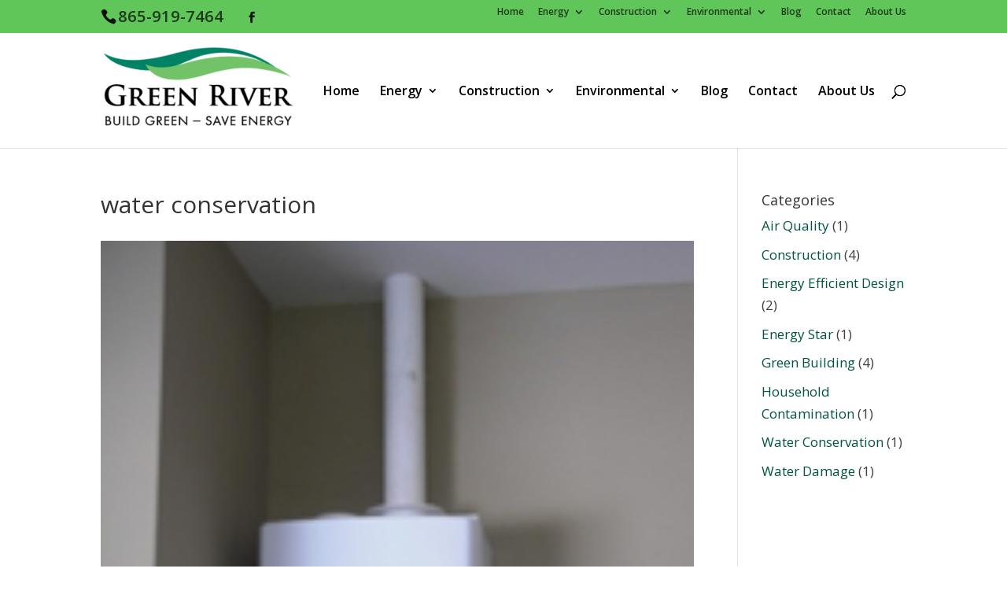

--- FILE ---
content_type: text/css
request_url: https://greenriver-llc.com/wp-content/themes/Divi%20Child%20Theme/style.css?ver=4.27.5
body_size: -12
content:
/*
Theme Name: Divi Child Theme
Description: A child theme to house custom coding which modifies the Divi parent theme by Elegant Themes. Includes default line numbers where the code was taken from in the parent theme.
Author:   Wcs Asif
Version: 2.3.1
Template: Divi
*/

@import url("../Divi/style.css");

/* Write your custom CSS*/




--- FILE ---
content_type: text/css
request_url: https://greenriver-llc.com/wp-content/et-cache/global/et-divi-customizer-global.min.css?ver=1764942645
body_size: 2040
content:
body,.et_pb_column_1_2 .et_quote_content blockquote cite,.et_pb_column_1_2 .et_link_content a.et_link_main_url,.et_pb_column_1_3 .et_quote_content blockquote cite,.et_pb_column_3_8 .et_quote_content blockquote cite,.et_pb_column_1_4 .et_quote_content blockquote cite,.et_pb_blog_grid .et_quote_content blockquote cite,.et_pb_column_1_3 .et_link_content a.et_link_main_url,.et_pb_column_3_8 .et_link_content a.et_link_main_url,.et_pb_column_1_4 .et_link_content a.et_link_main_url,.et_pb_blog_grid .et_link_content a.et_link_main_url,body .et_pb_bg_layout_light .et_pb_post p,body .et_pb_bg_layout_dark .et_pb_post p{font-size:17px}.et_pb_slide_content,.et_pb_best_value{font-size:19px}body{color:#3f3f3f}#et_search_icon:hover,.mobile_menu_bar:before,.mobile_menu_bar:after,.et_toggle_slide_menu:after,.et-social-icon a:hover,.et_pb_sum,.et_pb_pricing li a,.et_pb_pricing_table_button,.et_overlay:before,.entry-summary p.price ins,.et_pb_member_social_links a:hover,.et_pb_widget li a:hover,.et_pb_filterable_portfolio .et_pb_portfolio_filters li a.active,.et_pb_filterable_portfolio .et_pb_portofolio_pagination ul li a.active,.et_pb_gallery .et_pb_gallery_pagination ul li a.active,.wp-pagenavi span.current,.wp-pagenavi a:hover,.nav-single a,.tagged_as a,.posted_in a{color:#1ea01e}.et_pb_contact_submit,.et_password_protected_form .et_submit_button,.et_pb_bg_layout_light .et_pb_newsletter_button,.comment-reply-link,.form-submit .et_pb_button,.et_pb_bg_layout_light .et_pb_promo_button,.et_pb_bg_layout_light .et_pb_more_button,.et_pb_contact p input[type="checkbox"]:checked+label i:before,.et_pb_bg_layout_light.et_pb_module.et_pb_button{color:#1ea01e}.footer-widget h4{color:#1ea01e}.et-search-form,.nav li ul,.et_mobile_menu,.footer-widget li:before,.et_pb_pricing li:before,blockquote{border-color:#1ea01e}.et_pb_counter_amount,.et_pb_featured_table .et_pb_pricing_heading,.et_quote_content,.et_link_content,.et_audio_content,.et_pb_post_slider.et_pb_bg_layout_dark,.et_slide_in_menu_container,.et_pb_contact p input[type="radio"]:checked+label i:before{background-color:#1ea01e}a{color:#108223}.et_secondary_nav_enabled #page-container #top-header{background-color:#60c659!important}#et-secondary-nav li ul{background-color:#60c659}#top-header,#top-header a{color:rgba(0,0,0,0.7)}.et_header_style_centered .mobile_nav .select_page,.et_header_style_split .mobile_nav .select_page,.et_nav_text_color_light #top-menu>li>a,.et_nav_text_color_dark #top-menu>li>a,#top-menu a,.et_mobile_menu li a,.et_nav_text_color_light .et_mobile_menu li a,.et_nav_text_color_dark .et_mobile_menu li a,#et_search_icon:before,.et_search_form_container input,span.et_close_search_field:after,#et-top-navigation .et-cart-info{color:#000000}.et_search_form_container input::-moz-placeholder{color:#000000}.et_search_form_container input::-webkit-input-placeholder{color:#000000}.et_search_form_container input:-ms-input-placeholder{color:#000000}#top-menu li a{font-size:16px}body.et_vertical_nav .container.et_search_form_container .et-search-form input{font-size:16px!important}#main-footer{background-color:#000000}#main-footer .footer-widget h4,#main-footer .widget_block h1,#main-footer .widget_block h2,#main-footer .widget_block h3,#main-footer .widget_block h4,#main-footer .widget_block h5,#main-footer .widget_block h6{color:#1ea01e}.footer-widget li:before{border-color:#1ea01e}#footer-widgets .footer-widget li:before{top:11.45px}@media only screen and (min-width:981px){.et_header_style_left #et-top-navigation,.et_header_style_split #et-top-navigation{padding:66px 0 0 0}.et_header_style_left #et-top-navigation nav>ul>li>a,.et_header_style_split #et-top-navigation nav>ul>li>a{padding-bottom:66px}.et_header_style_split .centered-inline-logo-wrap{width:132px;margin:-132px 0}.et_header_style_split .centered-inline-logo-wrap #logo{max-height:132px}.et_pb_svg_logo.et_header_style_split .centered-inline-logo-wrap #logo{height:132px}.et_header_style_centered #top-menu>li>a{padding-bottom:24px}.et_header_style_slide #et-top-navigation,.et_header_style_fullscreen #et-top-navigation{padding:57px 0 57px 0!important}.et_header_style_centered #main-header .logo_container{height:132px}#logo{max-height:47%}.et_pb_svg_logo #logo{height:47%}.et_header_style_left .et-fixed-header #et-top-navigation,.et_header_style_split .et-fixed-header #et-top-navigation{padding:48px 0 0 0}.et_header_style_left .et-fixed-header #et-top-navigation nav>ul>li>a,.et_header_style_split .et-fixed-header #et-top-navigation nav>ul>li>a{padding-bottom:48px}.et_header_style_centered header#main-header.et-fixed-header .logo_container{height:96px}.et_header_style_split #main-header.et-fixed-header .centered-inline-logo-wrap{width:96px;margin:-96px 0}.et_header_style_split .et-fixed-header .centered-inline-logo-wrap #logo{max-height:96px}.et_pb_svg_logo.et_header_style_split .et-fixed-header .centered-inline-logo-wrap #logo{height:96px}.et_header_style_slide .et-fixed-header #et-top-navigation,.et_header_style_fullscreen .et-fixed-header #et-top-navigation{padding:39px 0 39px 0!important}.et_fixed_nav #page-container .et-fixed-header#top-header{background-color:#60c659!important}.et_fixed_nav #page-container .et-fixed-header#top-header #et-secondary-nav li ul{background-color:#60c659}.et-fixed-header #top-menu a,.et-fixed-header #et_search_icon:before,.et-fixed-header #et_top_search .et-search-form input,.et-fixed-header .et_search_form_container input,.et-fixed-header .et_close_search_field:after,.et-fixed-header #et-top-navigation .et-cart-info{color:#000000!important}.et-fixed-header .et_search_form_container input::-moz-placeholder{color:#000000!important}.et-fixed-header .et_search_form_container input::-webkit-input-placeholder{color:#000000!important}.et-fixed-header .et_search_form_container input:-ms-input-placeholder{color:#000000!important}.et-fixed-header#top-header a{color:rgba(0,0,0,0.7)}}@media only screen and (min-width:1350px){.et_pb_row{padding:27px 0}.et_pb_section{padding:54px 0}.single.et_pb_pagebuilder_layout.et_full_width_page .et_post_meta_wrapper{padding-top:81px}.et_pb_fullwidth_section{padding:0}}#et-info-phone{font-size:130%}#et-info-email{font-size:130%}#et-info{font-size:130%}.et_color_scheme_green a{color:#005340}#main-footer{}p a{text-decoration:none;color:#CC6633!important}p a:hover{color:#CC6633!important;text-decoration:underline!important}h2 a{text-decoration:none;color:#005340!important}h2 a:hover{color:#CC6633!important;text-decoration:underline!important}h6 a{color:#CC6633!important}h6 a:hover{color:#CC6633!important;text-decoration:underline}#top-menu li li a{font-size:16px}div#page-container &gt;div#et-main-area &gt;div#main-content &gt;article#post-52.post-52.page.type-page.status-publish.hentry &gt;div.entry-content &gt;div.et_pb_section.et_section_regular{}no_pad_no_mar.div.et_pb_row{margin:0!important;padding:0!important}.sub-menu{background-color:none!important}.nav li li a,.et_mobile_menu li a{color:#000!important}#top-menu li li a{background-color:#60C659!important}#top-menu li li a:hover{background-color:#fff!important;color:#007A5E!important}.et_color_scheme_green #et_search_icon:hover,.et_color_scheme_green .mobile_menu_bar:before,.et_color_scheme_green .footer-widget h4,.et_color_scheme_green .et_pb_sum,.et_color_scheme_green .et_pb_pricing li a,.et_color_scheme_green .et_pb_pricing_table_button,.et_color_scheme_green .comment-reply-link,.et_color_scheme_green .form-submit input,.et_color_scheme_green .et_pb_bg_layout_light .et_pb_newsletter_button,.et_color_scheme_green .et_pb_contact_submit,.et_color_scheme_green .et_pb_bg_layout_light .et_pb_more_button,.et_color_scheme_green .et_pb_bg_layout_light .et_pb_promo_button,.et_color_scheme_green .et_overlay:before,.et_color_scheme_green .entry-summary p.price ins,.et_color_scheme_green.woocommerce div.product span.price,.et_color_scheme_green.woocommerce-page div.product span.price,.et_color_scheme_green.woocommerce #content div.product span.price,.et_color_scheme_green.woocommerce-page #content div.product span.price,.et_color_scheme_green.woocommerce div.product p.price,.et_color_scheme_green.woocommerce-page div.product p.price,.et_color_scheme_green.woocommerce #content div.product p.price,.et_color_scheme_green.woocommerce-page #content div.product p.price,.et_color_scheme_green #top-menu li.current-menu-ancestor &gt;a,.et_color_scheme_green #top-menu li.current-menu-item &gt;a,.et_color_scheme_green .bottom-nav li.current-menu-item &gt;a{color:#CC6633!important}#et-secondary-nav &gt;li &gt;a{font-size:16px!important}#top-menu li a:hover{font-weight:bold!important}ul#menu-footer.menu &gt;li &gt;a:hover{color:#FFFFFF!important;font-weight:bold!important}.et_pb_bg_layout_dark #top-menu-nav &gt;ul &gt;li &gt;a:hover{color:#FFFFFF!important;font-weight:bold!important}.nav li li ul{z-index:1000;top:-3px;left:200px!important;border:solid 1px black}#top-menu li li a{padding-right:22px!important}#top-menu li ul{padding:0!important;padding-right:0!important}#et-secondary-nav .menu-item-has-children &gt;a:first-child:after{transform:rotate(15deg)!important;-ms-transform:rotate(15deg)!important;-webkit-transform:rotate(15deg)!important;-moz-transform:rotate(15deg)!important;content:' &gt;\0000a0';font-size:10px;position:absolute;right:0;top:2px}div.et_pb_text.et_pb_bg_layout_light.et_pb_text_align_left &gt;ul.text-left.r850-reset &gt;li &gt;a{color:#cc6633!important}div.et_pb_text.et_pb_bg_layout_light.et_pb_text_align_left &gt;ul.text-left.r850-reset &gt;li &gt;a:hover{color:#CC6633!important;text-decoration:underline}a.more-link{color:#cc6633!important}a.more-link:hover{color:#cc6633!important;text-decoration:underline}@media only screen and (max-width:767px){.et_pb_slide_image{display:block!important;width:100%!important;margin:auto!important;top:20px!important}}.et_fixed_nav #logo{max-height:100px;margin-bottom:10px}hr{border:1px solid #007a5e}.et_pb_text ul,.et_pb_text ol{margin-left:35px}